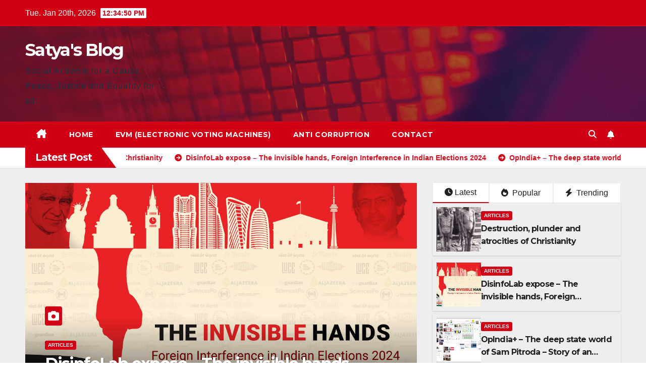

--- FILE ---
content_type: text/html; charset=UTF-8
request_url: https://www.satyablog.org/page/2/
body_size: 103624
content:
<!DOCTYPE html>
<html lang="en-US">
<head>
<meta charset="UTF-8">
<meta name="viewport" content="width=device-width, initial-scale=1">
<link rel="profile" href="http://gmpg.org/xfn/11">
<title>Satya&#039;s Blog &#8211; Page 2 &#8211; Social Activism for a Cause. Peace, Justice and Equality for all.</title>
<meta name='robots' content='max-image-preview:large' />
	<style>img:is([sizes="auto" i], [sizes^="auto," i]) { contain-intrinsic-size: 3000px 1500px }</style>
	<link rel='dns-prefetch' href='//fonts.googleapis.com' />
<link rel="alternate" type="application/rss+xml" title="Satya&#039;s Blog &raquo; Feed" href="https://www.satyablog.org/feed/" />
<link rel="alternate" type="application/rss+xml" title="Satya&#039;s Blog &raquo; Comments Feed" href="https://www.satyablog.org/comments/feed/" />
<script>
window._wpemojiSettings = {"baseUrl":"https:\/\/s.w.org\/images\/core\/emoji\/15.0.3\/72x72\/","ext":".png","svgUrl":"https:\/\/s.w.org\/images\/core\/emoji\/15.0.3\/svg\/","svgExt":".svg","source":{"concatemoji":"https:\/\/www.satyablog.org\/wp-includes\/js\/wp-emoji-release.min.js?ver=6.7.4"}};
/*! This file is auto-generated */
!function(i,n){var o,s,e;function c(e){try{var t={supportTests:e,timestamp:(new Date).valueOf()};sessionStorage.setItem(o,JSON.stringify(t))}catch(e){}}function p(e,t,n){e.clearRect(0,0,e.canvas.width,e.canvas.height),e.fillText(t,0,0);var t=new Uint32Array(e.getImageData(0,0,e.canvas.width,e.canvas.height).data),r=(e.clearRect(0,0,e.canvas.width,e.canvas.height),e.fillText(n,0,0),new Uint32Array(e.getImageData(0,0,e.canvas.width,e.canvas.height).data));return t.every(function(e,t){return e===r[t]})}function u(e,t,n){switch(t){case"flag":return n(e,"\ud83c\udff3\ufe0f\u200d\u26a7\ufe0f","\ud83c\udff3\ufe0f\u200b\u26a7\ufe0f")?!1:!n(e,"\ud83c\uddfa\ud83c\uddf3","\ud83c\uddfa\u200b\ud83c\uddf3")&&!n(e,"\ud83c\udff4\udb40\udc67\udb40\udc62\udb40\udc65\udb40\udc6e\udb40\udc67\udb40\udc7f","\ud83c\udff4\u200b\udb40\udc67\u200b\udb40\udc62\u200b\udb40\udc65\u200b\udb40\udc6e\u200b\udb40\udc67\u200b\udb40\udc7f");case"emoji":return!n(e,"\ud83d\udc26\u200d\u2b1b","\ud83d\udc26\u200b\u2b1b")}return!1}function f(e,t,n){var r="undefined"!=typeof WorkerGlobalScope&&self instanceof WorkerGlobalScope?new OffscreenCanvas(300,150):i.createElement("canvas"),a=r.getContext("2d",{willReadFrequently:!0}),o=(a.textBaseline="top",a.font="600 32px Arial",{});return e.forEach(function(e){o[e]=t(a,e,n)}),o}function t(e){var t=i.createElement("script");t.src=e,t.defer=!0,i.head.appendChild(t)}"undefined"!=typeof Promise&&(o="wpEmojiSettingsSupports",s=["flag","emoji"],n.supports={everything:!0,everythingExceptFlag:!0},e=new Promise(function(e){i.addEventListener("DOMContentLoaded",e,{once:!0})}),new Promise(function(t){var n=function(){try{var e=JSON.parse(sessionStorage.getItem(o));if("object"==typeof e&&"number"==typeof e.timestamp&&(new Date).valueOf()<e.timestamp+604800&&"object"==typeof e.supportTests)return e.supportTests}catch(e){}return null}();if(!n){if("undefined"!=typeof Worker&&"undefined"!=typeof OffscreenCanvas&&"undefined"!=typeof URL&&URL.createObjectURL&&"undefined"!=typeof Blob)try{var e="postMessage("+f.toString()+"("+[JSON.stringify(s),u.toString(),p.toString()].join(",")+"));",r=new Blob([e],{type:"text/javascript"}),a=new Worker(URL.createObjectURL(r),{name:"wpTestEmojiSupports"});return void(a.onmessage=function(e){c(n=e.data),a.terminate(),t(n)})}catch(e){}c(n=f(s,u,p))}t(n)}).then(function(e){for(var t in e)n.supports[t]=e[t],n.supports.everything=n.supports.everything&&n.supports[t],"flag"!==t&&(n.supports.everythingExceptFlag=n.supports.everythingExceptFlag&&n.supports[t]);n.supports.everythingExceptFlag=n.supports.everythingExceptFlag&&!n.supports.flag,n.DOMReady=!1,n.readyCallback=function(){n.DOMReady=!0}}).then(function(){return e}).then(function(){var e;n.supports.everything||(n.readyCallback(),(e=n.source||{}).concatemoji?t(e.concatemoji):e.wpemoji&&e.twemoji&&(t(e.twemoji),t(e.wpemoji)))}))}((window,document),window._wpemojiSettings);
</script>
<style id='wp-emoji-styles-inline-css'>

	img.wp-smiley, img.emoji {
		display: inline !important;
		border: none !important;
		box-shadow: none !important;
		height: 1em !important;
		width: 1em !important;
		margin: 0 0.07em !important;
		vertical-align: -0.1em !important;
		background: none !important;
		padding: 0 !important;
	}
</style>
<link rel='stylesheet' id='wp-block-library-css' href='https://www.satyablog.org/wp-includes/css/dist/block-library/style.min.css?ver=6.7.4' media='all' />
<style id='wp-block-library-theme-inline-css'>
.wp-block-audio :where(figcaption){color:#555;font-size:13px;text-align:center}.is-dark-theme .wp-block-audio :where(figcaption){color:#ffffffa6}.wp-block-audio{margin:0 0 1em}.wp-block-code{border:1px solid #ccc;border-radius:4px;font-family:Menlo,Consolas,monaco,monospace;padding:.8em 1em}.wp-block-embed :where(figcaption){color:#555;font-size:13px;text-align:center}.is-dark-theme .wp-block-embed :where(figcaption){color:#ffffffa6}.wp-block-embed{margin:0 0 1em}.blocks-gallery-caption{color:#555;font-size:13px;text-align:center}.is-dark-theme .blocks-gallery-caption{color:#ffffffa6}:root :where(.wp-block-image figcaption){color:#555;font-size:13px;text-align:center}.is-dark-theme :root :where(.wp-block-image figcaption){color:#ffffffa6}.wp-block-image{margin:0 0 1em}.wp-block-pullquote{border-bottom:4px solid;border-top:4px solid;color:currentColor;margin-bottom:1.75em}.wp-block-pullquote cite,.wp-block-pullquote footer,.wp-block-pullquote__citation{color:currentColor;font-size:.8125em;font-style:normal;text-transform:uppercase}.wp-block-quote{border-left:.25em solid;margin:0 0 1.75em;padding-left:1em}.wp-block-quote cite,.wp-block-quote footer{color:currentColor;font-size:.8125em;font-style:normal;position:relative}.wp-block-quote:where(.has-text-align-right){border-left:none;border-right:.25em solid;padding-left:0;padding-right:1em}.wp-block-quote:where(.has-text-align-center){border:none;padding-left:0}.wp-block-quote.is-large,.wp-block-quote.is-style-large,.wp-block-quote:where(.is-style-plain){border:none}.wp-block-search .wp-block-search__label{font-weight:700}.wp-block-search__button{border:1px solid #ccc;padding:.375em .625em}:where(.wp-block-group.has-background){padding:1.25em 2.375em}.wp-block-separator.has-css-opacity{opacity:.4}.wp-block-separator{border:none;border-bottom:2px solid;margin-left:auto;margin-right:auto}.wp-block-separator.has-alpha-channel-opacity{opacity:1}.wp-block-separator:not(.is-style-wide):not(.is-style-dots){width:100px}.wp-block-separator.has-background:not(.is-style-dots){border-bottom:none;height:1px}.wp-block-separator.has-background:not(.is-style-wide):not(.is-style-dots){height:2px}.wp-block-table{margin:0 0 1em}.wp-block-table td,.wp-block-table th{word-break:normal}.wp-block-table :where(figcaption){color:#555;font-size:13px;text-align:center}.is-dark-theme .wp-block-table :where(figcaption){color:#ffffffa6}.wp-block-video :where(figcaption){color:#555;font-size:13px;text-align:center}.is-dark-theme .wp-block-video :where(figcaption){color:#ffffffa6}.wp-block-video{margin:0 0 1em}:root :where(.wp-block-template-part.has-background){margin-bottom:0;margin-top:0;padding:1.25em 2.375em}
</style>
<style id='classic-theme-styles-inline-css'>
/*! This file is auto-generated */
.wp-block-button__link{color:#fff;background-color:#32373c;border-radius:9999px;box-shadow:none;text-decoration:none;padding:calc(.667em + 2px) calc(1.333em + 2px);font-size:1.125em}.wp-block-file__button{background:#32373c;color:#fff;text-decoration:none}
</style>
<style id='global-styles-inline-css'>
:root{--wp--preset--aspect-ratio--square: 1;--wp--preset--aspect-ratio--4-3: 4/3;--wp--preset--aspect-ratio--3-4: 3/4;--wp--preset--aspect-ratio--3-2: 3/2;--wp--preset--aspect-ratio--2-3: 2/3;--wp--preset--aspect-ratio--16-9: 16/9;--wp--preset--aspect-ratio--9-16: 9/16;--wp--preset--color--black: #000000;--wp--preset--color--cyan-bluish-gray: #abb8c3;--wp--preset--color--white: #ffffff;--wp--preset--color--pale-pink: #f78da7;--wp--preset--color--vivid-red: #cf2e2e;--wp--preset--color--luminous-vivid-orange: #ff6900;--wp--preset--color--luminous-vivid-amber: #fcb900;--wp--preset--color--light-green-cyan: #7bdcb5;--wp--preset--color--vivid-green-cyan: #00d084;--wp--preset--color--pale-cyan-blue: #8ed1fc;--wp--preset--color--vivid-cyan-blue: #0693e3;--wp--preset--color--vivid-purple: #9b51e0;--wp--preset--gradient--vivid-cyan-blue-to-vivid-purple: linear-gradient(135deg,rgba(6,147,227,1) 0%,rgb(155,81,224) 100%);--wp--preset--gradient--light-green-cyan-to-vivid-green-cyan: linear-gradient(135deg,rgb(122,220,180) 0%,rgb(0,208,130) 100%);--wp--preset--gradient--luminous-vivid-amber-to-luminous-vivid-orange: linear-gradient(135deg,rgba(252,185,0,1) 0%,rgba(255,105,0,1) 100%);--wp--preset--gradient--luminous-vivid-orange-to-vivid-red: linear-gradient(135deg,rgba(255,105,0,1) 0%,rgb(207,46,46) 100%);--wp--preset--gradient--very-light-gray-to-cyan-bluish-gray: linear-gradient(135deg,rgb(238,238,238) 0%,rgb(169,184,195) 100%);--wp--preset--gradient--cool-to-warm-spectrum: linear-gradient(135deg,rgb(74,234,220) 0%,rgb(151,120,209) 20%,rgb(207,42,186) 40%,rgb(238,44,130) 60%,rgb(251,105,98) 80%,rgb(254,248,76) 100%);--wp--preset--gradient--blush-light-purple: linear-gradient(135deg,rgb(255,206,236) 0%,rgb(152,150,240) 100%);--wp--preset--gradient--blush-bordeaux: linear-gradient(135deg,rgb(254,205,165) 0%,rgb(254,45,45) 50%,rgb(107,0,62) 100%);--wp--preset--gradient--luminous-dusk: linear-gradient(135deg,rgb(255,203,112) 0%,rgb(199,81,192) 50%,rgb(65,88,208) 100%);--wp--preset--gradient--pale-ocean: linear-gradient(135deg,rgb(255,245,203) 0%,rgb(182,227,212) 50%,rgb(51,167,181) 100%);--wp--preset--gradient--electric-grass: linear-gradient(135deg,rgb(202,248,128) 0%,rgb(113,206,126) 100%);--wp--preset--gradient--midnight: linear-gradient(135deg,rgb(2,3,129) 0%,rgb(40,116,252) 100%);--wp--preset--font-size--small: 13px;--wp--preset--font-size--medium: 20px;--wp--preset--font-size--large: 36px;--wp--preset--font-size--x-large: 42px;--wp--preset--spacing--20: 0.44rem;--wp--preset--spacing--30: 0.67rem;--wp--preset--spacing--40: 1rem;--wp--preset--spacing--50: 1.5rem;--wp--preset--spacing--60: 2.25rem;--wp--preset--spacing--70: 3.38rem;--wp--preset--spacing--80: 5.06rem;--wp--preset--shadow--natural: 6px 6px 9px rgba(0, 0, 0, 0.2);--wp--preset--shadow--deep: 12px 12px 50px rgba(0, 0, 0, 0.4);--wp--preset--shadow--sharp: 6px 6px 0px rgba(0, 0, 0, 0.2);--wp--preset--shadow--outlined: 6px 6px 0px -3px rgba(255, 255, 255, 1), 6px 6px rgba(0, 0, 0, 1);--wp--preset--shadow--crisp: 6px 6px 0px rgba(0, 0, 0, 1);}:where(.is-layout-flex){gap: 0.5em;}:where(.is-layout-grid){gap: 0.5em;}body .is-layout-flex{display: flex;}.is-layout-flex{flex-wrap: wrap;align-items: center;}.is-layout-flex > :is(*, div){margin: 0;}body .is-layout-grid{display: grid;}.is-layout-grid > :is(*, div){margin: 0;}:where(.wp-block-columns.is-layout-flex){gap: 2em;}:where(.wp-block-columns.is-layout-grid){gap: 2em;}:where(.wp-block-post-template.is-layout-flex){gap: 1.25em;}:where(.wp-block-post-template.is-layout-grid){gap: 1.25em;}.has-black-color{color: var(--wp--preset--color--black) !important;}.has-cyan-bluish-gray-color{color: var(--wp--preset--color--cyan-bluish-gray) !important;}.has-white-color{color: var(--wp--preset--color--white) !important;}.has-pale-pink-color{color: var(--wp--preset--color--pale-pink) !important;}.has-vivid-red-color{color: var(--wp--preset--color--vivid-red) !important;}.has-luminous-vivid-orange-color{color: var(--wp--preset--color--luminous-vivid-orange) !important;}.has-luminous-vivid-amber-color{color: var(--wp--preset--color--luminous-vivid-amber) !important;}.has-light-green-cyan-color{color: var(--wp--preset--color--light-green-cyan) !important;}.has-vivid-green-cyan-color{color: var(--wp--preset--color--vivid-green-cyan) !important;}.has-pale-cyan-blue-color{color: var(--wp--preset--color--pale-cyan-blue) !important;}.has-vivid-cyan-blue-color{color: var(--wp--preset--color--vivid-cyan-blue) !important;}.has-vivid-purple-color{color: var(--wp--preset--color--vivid-purple) !important;}.has-black-background-color{background-color: var(--wp--preset--color--black) !important;}.has-cyan-bluish-gray-background-color{background-color: var(--wp--preset--color--cyan-bluish-gray) !important;}.has-white-background-color{background-color: var(--wp--preset--color--white) !important;}.has-pale-pink-background-color{background-color: var(--wp--preset--color--pale-pink) !important;}.has-vivid-red-background-color{background-color: var(--wp--preset--color--vivid-red) !important;}.has-luminous-vivid-orange-background-color{background-color: var(--wp--preset--color--luminous-vivid-orange) !important;}.has-luminous-vivid-amber-background-color{background-color: var(--wp--preset--color--luminous-vivid-amber) !important;}.has-light-green-cyan-background-color{background-color: var(--wp--preset--color--light-green-cyan) !important;}.has-vivid-green-cyan-background-color{background-color: var(--wp--preset--color--vivid-green-cyan) !important;}.has-pale-cyan-blue-background-color{background-color: var(--wp--preset--color--pale-cyan-blue) !important;}.has-vivid-cyan-blue-background-color{background-color: var(--wp--preset--color--vivid-cyan-blue) !important;}.has-vivid-purple-background-color{background-color: var(--wp--preset--color--vivid-purple) !important;}.has-black-border-color{border-color: var(--wp--preset--color--black) !important;}.has-cyan-bluish-gray-border-color{border-color: var(--wp--preset--color--cyan-bluish-gray) !important;}.has-white-border-color{border-color: var(--wp--preset--color--white) !important;}.has-pale-pink-border-color{border-color: var(--wp--preset--color--pale-pink) !important;}.has-vivid-red-border-color{border-color: var(--wp--preset--color--vivid-red) !important;}.has-luminous-vivid-orange-border-color{border-color: var(--wp--preset--color--luminous-vivid-orange) !important;}.has-luminous-vivid-amber-border-color{border-color: var(--wp--preset--color--luminous-vivid-amber) !important;}.has-light-green-cyan-border-color{border-color: var(--wp--preset--color--light-green-cyan) !important;}.has-vivid-green-cyan-border-color{border-color: var(--wp--preset--color--vivid-green-cyan) !important;}.has-pale-cyan-blue-border-color{border-color: var(--wp--preset--color--pale-cyan-blue) !important;}.has-vivid-cyan-blue-border-color{border-color: var(--wp--preset--color--vivid-cyan-blue) !important;}.has-vivid-purple-border-color{border-color: var(--wp--preset--color--vivid-purple) !important;}.has-vivid-cyan-blue-to-vivid-purple-gradient-background{background: var(--wp--preset--gradient--vivid-cyan-blue-to-vivid-purple) !important;}.has-light-green-cyan-to-vivid-green-cyan-gradient-background{background: var(--wp--preset--gradient--light-green-cyan-to-vivid-green-cyan) !important;}.has-luminous-vivid-amber-to-luminous-vivid-orange-gradient-background{background: var(--wp--preset--gradient--luminous-vivid-amber-to-luminous-vivid-orange) !important;}.has-luminous-vivid-orange-to-vivid-red-gradient-background{background: var(--wp--preset--gradient--luminous-vivid-orange-to-vivid-red) !important;}.has-very-light-gray-to-cyan-bluish-gray-gradient-background{background: var(--wp--preset--gradient--very-light-gray-to-cyan-bluish-gray) !important;}.has-cool-to-warm-spectrum-gradient-background{background: var(--wp--preset--gradient--cool-to-warm-spectrum) !important;}.has-blush-light-purple-gradient-background{background: var(--wp--preset--gradient--blush-light-purple) !important;}.has-blush-bordeaux-gradient-background{background: var(--wp--preset--gradient--blush-bordeaux) !important;}.has-luminous-dusk-gradient-background{background: var(--wp--preset--gradient--luminous-dusk) !important;}.has-pale-ocean-gradient-background{background: var(--wp--preset--gradient--pale-ocean) !important;}.has-electric-grass-gradient-background{background: var(--wp--preset--gradient--electric-grass) !important;}.has-midnight-gradient-background{background: var(--wp--preset--gradient--midnight) !important;}.has-small-font-size{font-size: var(--wp--preset--font-size--small) !important;}.has-medium-font-size{font-size: var(--wp--preset--font-size--medium) !important;}.has-large-font-size{font-size: var(--wp--preset--font-size--large) !important;}.has-x-large-font-size{font-size: var(--wp--preset--font-size--x-large) !important;}
:where(.wp-block-post-template.is-layout-flex){gap: 1.25em;}:where(.wp-block-post-template.is-layout-grid){gap: 1.25em;}
:where(.wp-block-columns.is-layout-flex){gap: 2em;}:where(.wp-block-columns.is-layout-grid){gap: 2em;}
:root :where(.wp-block-pullquote){font-size: 1.5em;line-height: 1.6;}
</style>
<link rel='stylesheet' id='cptch_stylesheet-css' href='https://www.satyablog.org/wp-content/plugins/captcha/css/front_end_style.css?ver=4.4.5' media='all' />
<link rel='stylesheet' id='dashicons-css' href='https://www.satyablog.org/wp-includes/css/dashicons.min.css?ver=6.7.4' media='all' />
<link rel='stylesheet' id='cptch_desktop_style-css' href='https://www.satyablog.org/wp-content/plugins/captcha/css/desktop_style.css?ver=4.4.5' media='all' />
<link rel='stylesheet' id='contact-form-7-css' href='https://www.satyablog.org/wp-content/plugins/contact-form-7/includes/css/styles.css?ver=6.1.4' media='all' />
<link rel='stylesheet' id='newsup-fonts-css' href='//fonts.googleapis.com/css?family=Montserrat%3A400%2C500%2C700%2C800%7CWork%2BSans%3A300%2C400%2C500%2C600%2C700%2C800%2C900%26display%3Dswap&#038;subset=latin%2Clatin-ext' media='all' />
<link rel='stylesheet' id='bootstrap-css' href='https://www.satyablog.org/wp-content/themes/newsup/css/bootstrap.css?ver=6.7.4' media='all' />
<link rel='stylesheet' id='newsup-style-css' href='https://www.satyablog.org/wp-content/themes/newsberg/style.css?ver=6.7.4' media='all' />
<link rel='stylesheet' id='font-awesome-5-all-css' href='https://www.satyablog.org/wp-content/themes/newsup/css/font-awesome/css/all.min.css?ver=6.7.4' media='all' />
<link rel='stylesheet' id='font-awesome-4-shim-css' href='https://www.satyablog.org/wp-content/themes/newsup/css/font-awesome/css/v4-shims.min.css?ver=6.7.4' media='all' />
<link rel='stylesheet' id='owl-carousel-css' href='https://www.satyablog.org/wp-content/themes/newsup/css/owl.carousel.css?ver=6.7.4' media='all' />
<link rel='stylesheet' id='smartmenus-css' href='https://www.satyablog.org/wp-content/themes/newsup/css/jquery.smartmenus.bootstrap.css?ver=6.7.4' media='all' />
<link rel='stylesheet' id='newsup-custom-css-css' href='https://www.satyablog.org/wp-content/themes/newsup/inc/ansar/customize/css/customizer.css?ver=1.0' media='all' />
<link rel='stylesheet' id='wp_review-style-css' href='https://www.satyablog.org/wp-content/plugins/wp-review/public/css/wp-review.css?ver=5.3.5' media='all' />
<link rel='stylesheet' id='newsup-style-parent-css' href='https://www.satyablog.org/wp-content/themes/newsup/style.css?ver=6.7.4' media='all' />
<link rel='stylesheet' id='newsberg-style-css' href='https://www.satyablog.org/wp-content/themes/newsberg/style.css?ver=1.0' media='all' />
<link rel='stylesheet' id='newsberg-default-css-css' href='https://www.satyablog.org/wp-content/themes/newsberg/css/colors/default.css?ver=6.7.4' media='all' />
<script src="https://www.satyablog.org/wp-includes/js/jquery/jquery.min.js?ver=3.7.1" id="jquery-core-js"></script>
<script src="https://www.satyablog.org/wp-includes/js/jquery/jquery-migrate.min.js?ver=3.4.1" id="jquery-migrate-js"></script>
<script src="https://www.satyablog.org/wp-content/themes/newsup/js/navigation.js?ver=6.7.4" id="newsup-navigation-js"></script>
<script src="https://www.satyablog.org/wp-content/themes/newsup/js/bootstrap.js?ver=6.7.4" id="bootstrap-js"></script>
<script src="https://www.satyablog.org/wp-content/themes/newsup/js/owl.carousel.min.js?ver=6.7.4" id="owl-carousel-min-js"></script>
<script src="https://www.satyablog.org/wp-content/themes/newsup/js/jquery.smartmenus.js?ver=6.7.4" id="smartmenus-js-js"></script>
<script src="https://www.satyablog.org/wp-content/themes/newsup/js/jquery.smartmenus.bootstrap.js?ver=6.7.4" id="bootstrap-smartmenus-js-js"></script>
<script src="https://www.satyablog.org/wp-content/themes/newsup/js/jquery.marquee.js?ver=6.7.4" id="newsup-marquee-js-js"></script>
<script src="https://www.satyablog.org/wp-content/themes/newsup/js/main.js?ver=6.7.4" id="newsup-main-js-js"></script>
<link rel="https://api.w.org/" href="https://www.satyablog.org/wp-json/" /><link rel="EditURI" type="application/rsd+xml" title="RSD" href="https://www.satyablog.org/xmlrpc.php?rsd" />
<meta name="generator" content="WordPress 6.7.4" />

<!-- WP Youtube Player 1.7 by unijimpe -->
 
<style type="text/css" id="custom-background-css">
    .wrapper { background-color: #eee; }
</style>
    <style type="text/css">
            body .site-title a,
        body .site-description {
            color: #143745;
        }

        .site-branding-text .site-title a {
                font-size: px;
            }

            @media only screen and (max-width: 640px) {
                .site-branding-text .site-title a {
                    font-size: 40px;

                }
            }

            @media only screen and (max-width: 375px) {
                .site-branding-text .site-title a {
                    font-size: 32px;

                }
            }

        </style>
    </head>
<body class="home blog paged wp-embed-responsive paged-2 hfeed ta-hide-date-author-in-list" >
<div id="page" class="site">
<a class="skip-link screen-reader-text" href="#content">
Skip to content</a>
  <div class="wrapper" id="custom-background-css">
    <header class="mg-headwidget">
      <!--==================== TOP BAR ====================-->
      <div class="mg-head-detail hidden-xs">
    <div class="container-fluid">
        <div class="row align-items-center">
            <div class="col-md-6 col-xs-12">
                <ul class="info-left">
                                <li>Tue. Jan 20th, 2026                 <span  id="time" class="time"></span>
                        </li>
                        </ul>
            </div>
            <div class="col-md-6 col-xs-12">
                <ul class="mg-social info-right">
                                    </ul>
            </div>
        </div>
    </div>
</div>
      <div class="clearfix"></div>

      
      <div class="mg-nav-widget-area-back" style='background-image: url("https://www.satyablog.org/wp-content/themes/newsberg/images/head-back.jpg" );'>
                <div class="overlay">
          <div class="inner"  style="background-color:rgba(32,47,91,0.4);" > 
              <div class="container-fluid">
                  <div class="mg-nav-widget-area">
                    <div class="row align-items-center">
                      <div class="col-md-3 text-center-xs">
                        <div class="navbar-header">
                          <div class="site-logo">
                                                      </div>
                          <div class="site-branding-text ">
                                                            <h1 class="site-title"><a href="https://www.satyablog.org/" rel="home">Satya&#039;s Blog</a></h1>
                                                            <p class="site-description">Social Activism for a Cause. Peace, Justice and Equality for all.</p>
                          </div>    
                        </div>
                      </div>
                                          </div>
                  </div>
              </div>
          </div>
        </div>
      </div>
    <div class="mg-menu-full">
      <nav class="navbar navbar-expand-lg navbar-wp">
        <div class="container-fluid">
          <!-- Right nav -->
          <div class="m-header align-items-center">
                            <a class="mobilehomebtn" href="https://www.satyablog.org"><span class="fa-solid fa-house-chimney"></span></a>
              <!-- navbar-toggle -->
              <button class="navbar-toggler mx-auto" type="button" data-toggle="collapse" data-target="#navbar-wp" aria-controls="navbarSupportedContent" aria-expanded="false" aria-label="Toggle navigation">
                <span class="burger">
                  <span class="burger-line"></span>
                  <span class="burger-line"></span>
                  <span class="burger-line"></span>
                </span>
              </button>
              <!-- /navbar-toggle -->
                          <div class="dropdown show mg-search-box pr-2">
                <a class="dropdown-toggle msearch ml-auto" href="#" role="button" id="dropdownMenuLink" data-toggle="dropdown" aria-haspopup="true" aria-expanded="false">
                <i class="fas fa-search"></i>
                </a> 
                <div class="dropdown-menu searchinner" aria-labelledby="dropdownMenuLink">
                    <form role="search" method="get" id="searchform" action="https://www.satyablog.org/">
  <div class="input-group">
    <input type="search" class="form-control" placeholder="Search" value="" name="s" />
    <span class="input-group-btn btn-default">
    <button type="submit" class="btn"> <i class="fas fa-search"></i> </button>
    </span> </div>
</form>                </div>
            </div>
                  <a href="#" target="_blank" class="btn-bell btn-theme mx-2"><i class="fa fa-bell"></i></a>
                      
          </div>
          <!-- /Right nav --> 
          <div class="collapse navbar-collapse" id="navbar-wp">
            <div class="d-md-block">
              <ul id="menu-satya-menu" class="nav navbar-nav mr-auto "><li class="active home"><a class="homebtn" href="https://www.satyablog.org"><span class='fa-solid fa-house-chimney'></span></a></li><li id="menu-item-326" class="menu-item menu-item-type-custom menu-item-object-custom current-menu-item menu-item-home menu-item-326 active"><a class="nav-link" title="Home" href="http://www.satyablog.org">Home</a></li>
<li id="menu-item-423" class="menu-item menu-item-type-custom menu-item-object-custom menu-item-423"><a class="nav-link" title="EVM (Electronic Voting Machines)" href="http://saveindiandemocracy.wordpress.com">EVM (Electronic Voting Machines)</a></li>
<li id="menu-item-424" class="menu-item menu-item-type-custom menu-item-object-custom menu-item-424"><a class="nav-link" title="Anti Corruption" href="http://saveindiafromcorruption.org">Anti Corruption</a></li>
<li id="menu-item-323" class="menu-item menu-item-type-post_type menu-item-object-page menu-item-323"><a class="nav-link" title="Contact" href="https://www.satyablog.org/contact/">Contact</a></li>
</ul>            </div>      
          </div>
          <!-- Right nav -->
          <div class="desk-header d-lg-flex pl-3 ml-auto my-2 my-lg-0 position-relative align-items-center">
                        <div class="dropdown show mg-search-box pr-2">
                <a class="dropdown-toggle msearch ml-auto" href="#" role="button" id="dropdownMenuLink" data-toggle="dropdown" aria-haspopup="true" aria-expanded="false">
                <i class="fas fa-search"></i>
                </a> 
                <div class="dropdown-menu searchinner" aria-labelledby="dropdownMenuLink">
                    <form role="search" method="get" id="searchform" action="https://www.satyablog.org/">
  <div class="input-group">
    <input type="search" class="form-control" placeholder="Search" value="" name="s" />
    <span class="input-group-btn btn-default">
    <button type="submit" class="btn"> <i class="fas fa-search"></i> </button>
    </span> </div>
</form>                </div>
            </div>
                  <a href="#" target="_blank" class="btn-bell btn-theme mx-2"><i class="fa fa-bell"></i></a>
                  </div>
          <!-- /Right nav -->
      </div>
      </nav> <!-- /Navigation -->
    </div>
</header>
<div class="clearfix"></div>             <section class="mg-latest-news-sec"> 
                                    <div class="container-fluid">
                        <div class="mg-latest-news">
                            <div class="bn_title">
                                <h2 class="title">
                                                                            Latest Post<span></span>
                                                                    </h2>
                            </div>
                             
                            <div class="mg-latest-news-slider marquee">
                                                                    <a href="https://www.satyablog.org/2025/12/26/destructionplunder-and-atrocities-of-christianity/">
                                            <span>Destruction, plunder and atrocities of Christianity</span>
                                            </a>
                                                                                <a href="https://www.satyablog.org/2024/08/04/disinfolab-expose-the-invisible-hands-foreign-interference-in-indian-elections-2024/">
                                            <span>DisinfoLab expose &#8211; The invisible hands, Foreign Interference in Indian Elections 2024</span>
                                            </a>
                                                                                <a href="https://www.satyablog.org/2024/08/04/opindia-the-deep-state-world-of-sam-pitroda-story-of-an-indias-traitor/">
                                            <span>OpIndia+ &#8211; The deep state world of Sam Pitroda &#8211; Story of an India&#8217;s traitor</span>
                                            </a>
                                                                                <a href="https://www.satyablog.org/2024/08/04/2024-elections-how-break-india-brigade-capitalised-on-bjps-shortcomings/">
                                            <span>News18 -2024 Elections: How ‘Break India’ Brigade Capitalised on BJP’s Shortcomings</span>
                                            </a>
                                                                                <a href="https://www.satyablog.org/2023/11/23/west-bengal-a-hellish-place-on-earth-for-young-girls-with-thousands-killed-in-sex-trafficking-and-love-jihad/">
                                            <span>West Bengal &#8211; &#8216;a hellish place on earth&#8217; for young girls with thousands killed in sex trafficking and love jihad</span>
                                            </a>
                                                                    </div>
                        </div>
                    </div>
                    <!-- Excluive line END -->
                </section>                    <section class="mg-fea-area">
                                    <div class="overlay">
                        <div class="container-fluid">
                            <div class="row">
                                <div class="col-md-8">
                                    <div id="homemain"class="homemain owl-carousel"> 
                                            <div class="item">
        <div class="mg-blog-post lg back-img" 
                        style="background-image: url('https://www.satyablog.org/wp-content/uploads/2021/07/jewish-holocaust-pic6.jpg');"
            >
            <a class="link-div" href="https://www.satyablog.org/2025/12/26/destructionplunder-and-atrocities-of-christianity/"> </a>
            <article class="bottom">
                <span class="post-form"><i class="fas fa-camera"></i></span><div class="mg-blog-category"><a class="newsup-categories category-color-1" href="https://www.satyablog.org/category/articles/" alt="View all posts in Articles"> 
                                 Articles
                             </a></div> 
                <h4 class="title"> <a href="https://www.satyablog.org/2025/12/26/destructionplunder-and-atrocities-of-christianity/">Destruction, plunder and atrocities of Christianity</a></h4>
                        <div class="mg-blog-meta"> 
                    <span class="mg-blog-date"><i class="fas fa-clock"></i>
            <a href="https://www.satyablog.org/2025/12/">
                December 26, 2025            </a>
        </span>
            <a class="auth" href="https://www.satyablog.org/author/admin/">
            <i class="fas fa-user-circle"></i>admin        </a>
            </div> 
                </article>
        </div>
    </div>
        <div class="item">
        <div class="mg-blog-post lg back-img" 
                        style="background-image: url('https://www.satyablog.org/wp-content/uploads/2024/08/InvisibleHandsElectionInterferenceInIndia2024.jpg');"
            >
            <a class="link-div" href="https://www.satyablog.org/2024/08/04/disinfolab-expose-the-invisible-hands-foreign-interference-in-indian-elections-2024/"> </a>
            <article class="bottom">
                <span class="post-form"><i class="fas fa-camera"></i></span><div class="mg-blog-category"><a class="newsup-categories category-color-1" href="https://www.satyablog.org/category/articles/" alt="View all posts in Articles"> 
                                 Articles
                             </a></div> 
                <h4 class="title"> <a href="https://www.satyablog.org/2024/08/04/disinfolab-expose-the-invisible-hands-foreign-interference-in-indian-elections-2024/">DisinfoLab expose &#8211; The invisible hands, Foreign Interference in Indian Elections 2024</a></h4>
                        <div class="mg-blog-meta"> 
                    <span class="mg-blog-date"><i class="fas fa-clock"></i>
            <a href="https://www.satyablog.org/2024/08/">
                August 4, 2024            </a>
        </span>
            <a class="auth" href="https://www.satyablog.org/author/admin/">
            <i class="fas fa-user-circle"></i>admin        </a>
            </div> 
                </article>
        </div>
    </div>
        <div class="item">
        <div class="mg-blog-post lg back-img" 
                        style="background-image: url('https://www.satyablog.org/wp-content/uploads/2024/08/DeepStateWorldOfSamPitrodaV2.png');"
            >
            <a class="link-div" href="https://www.satyablog.org/2024/08/04/opindia-the-deep-state-world-of-sam-pitroda-story-of-an-indias-traitor/"> </a>
            <article class="bottom">
                <span class="post-form"><i class="fas fa-camera"></i></span><div class="mg-blog-category"><a class="newsup-categories category-color-1" href="https://www.satyablog.org/category/articles/" alt="View all posts in Articles"> 
                                 Articles
                             </a></div> 
                <h4 class="title"> <a href="https://www.satyablog.org/2024/08/04/opindia-the-deep-state-world-of-sam-pitroda-story-of-an-indias-traitor/">OpIndia+ &#8211; The deep state world of Sam Pitroda &#8211; Story of an India&#8217;s traitor</a></h4>
                        <div class="mg-blog-meta"> 
                    <span class="mg-blog-date"><i class="fas fa-clock"></i>
            <a href="https://www.satyablog.org/2024/08/">
                August 4, 2024            </a>
        </span>
            <a class="auth" href="https://www.satyablog.org/author/admin/">
            <i class="fas fa-user-circle"></i>admin        </a>
            </div> 
                </article>
        </div>
    </div>
        <div class="item">
        <div class="mg-blog-post lg back-img" 
                        style="background-image: url('https://www.satyablog.org/wp-content/uploads/2024/07/News18articleImage.png');"
            >
            <a class="link-div" href="https://www.satyablog.org/2024/08/04/2024-elections-how-break-india-brigade-capitalised-on-bjps-shortcomings/"> </a>
            <article class="bottom">
                <span class="post-form"><i class="fas fa-camera"></i></span><div class="mg-blog-category"><a class="newsup-categories category-color-1" href="https://www.satyablog.org/category/articles/" alt="View all posts in Articles"> 
                                 Articles
                             </a></div> 
                <h4 class="title"> <a href="https://www.satyablog.org/2024/08/04/2024-elections-how-break-india-brigade-capitalised-on-bjps-shortcomings/">News18 -2024 Elections: How ‘Break India’ Brigade Capitalised on BJP’s Shortcomings</a></h4>
                        <div class="mg-blog-meta"> 
                    <span class="mg-blog-date"><i class="fas fa-clock"></i>
            <a href="https://www.satyablog.org/2024/08/">
                August 4, 2024            </a>
        </span>
            <a class="auth" href="https://www.satyablog.org/author/admin/">
            <i class="fas fa-user-circle"></i>admin        </a>
            </div> 
                </article>
        </div>
    </div>
        <div class="item">
        <div class="mg-blog-post lg back-img" 
                        style="background-image: url('https://www.satyablog.org/wp-content/uploads/2023/11/Ross-the-final-state-of-the-trafficked-girl-1.png');"
            >
            <a class="link-div" href="https://www.satyablog.org/2023/11/23/west-bengal-a-hellish-place-on-earth-for-young-girls-with-thousands-killed-in-sex-trafficking-and-love-jihad/"> </a>
            <article class="bottom">
                <span class="post-form"><i class="fas fa-camera"></i></span><div class="mg-blog-category"><a class="newsup-categories category-color-1" href="https://www.satyablog.org/category/articles/" alt="View all posts in Articles"> 
                                 Articles
                             </a></div> 
                <h4 class="title"> <a href="https://www.satyablog.org/2023/11/23/west-bengal-a-hellish-place-on-earth-for-young-girls-with-thousands-killed-in-sex-trafficking-and-love-jihad/">West Bengal &#8211; &#8216;a hellish place on earth&#8217; for young girls with thousands killed in sex trafficking and love jihad</a></h4>
                        <div class="mg-blog-meta"> 
                    <span class="mg-blog-date"><i class="fas fa-clock"></i>
            <a href="https://www.satyablog.org/2023/11/">
                November 23, 2023            </a>
        </span>
            <a class="auth" href="https://www.satyablog.org/author/admin/">
            <i class="fas fa-user-circle"></i>admin        </a>
            </div> 
                </article>
        </div>
    </div>
                                        </div>
                                </div>
                                 
        <div class="col-md-4 top-right-area">
            <div id="exTab2" >
                <ul class="nav nav-tabs">
                    <li class="nav-item">
                        <a class="nav-link active" data-toggle="tab" href="#tan-main-banner-latest-trending-popular-recent"
                            aria-controls="Recent">
                            <i class="fas fa-clock"></i>Latest                        </a>
                    </li>
                    <li class="nav-item">
                        <a class="nav-link" data-toggle="tab" href="#tan-main-banner-latest-trending-popular-popular"
                            aria-controls="Popular">
                            <i class="fas fa-fire"></i> Popular                        </a>
                    </li>
                    <li class="nav-item">
                        <a class="nav-link" data-toggle="tab" href="#tan-main-banner-latest-trending-popular-categorised"
                            aria-controls="Categorised">
                            <i class="fas fa-bolt"></i> Trending                        </a>
                    </li>
                </ul>
                <div class="tab-content">
                    <div id="tan-main-banner-latest-trending-popular-recent" role="tabpanel" class="tab-pane active fade show">
                        <div class="mg-posts-sec mg-posts-modul-2"><div class="mg-posts-sec-inner row"><div class="small-list-post col-lg-12">                
                  <div class="small-post clearfix">
                                                                           <div class="img-small-post">
                                <a href="https://www.satyablog.org/2025/12/26/destructionplunder-and-atrocities-of-christianity/">
                                                                    <img src="https://www.satyablog.org/wp-content/uploads/2021/07/jewish-holocaust-pic6-150x150.jpg" alt="Destruction, plunder and atrocities of Christianity">
                                                                </a>
                            </div>
                                                <div class="small-post-content">
                        <div class="mg-blog-category"><a class="newsup-categories category-color-1" href="https://www.satyablog.org/category/articles/" alt="View all posts in Articles"> 
                                 Articles
                             </a></div> 
                            <div class="title_small_post">
                            <h5 class="title">
                                <a href="https://www.satyablog.org/2025/12/26/destructionplunder-and-atrocities-of-christianity/">
                                    Destruction, plunder and atrocities of Christianity                                </a>
                            </h5>
                                   
                                </div>
                        </div>
                    </div>
                            
                  <div class="small-post clearfix">
                                                                           <div class="img-small-post">
                                <a href="https://www.satyablog.org/2024/08/04/disinfolab-expose-the-invisible-hands-foreign-interference-in-indian-elections-2024/">
                                                                    <img src="https://www.satyablog.org/wp-content/uploads/2024/08/InvisibleHandsElectionInterferenceInIndia2024-150x150.jpg" alt="DisinfoLab expose &#8211; The invisible hands, Foreign Interference in Indian Elections 2024">
                                                                </a>
                            </div>
                                                <div class="small-post-content">
                        <div class="mg-blog-category"><a class="newsup-categories category-color-1" href="https://www.satyablog.org/category/articles/" alt="View all posts in Articles"> 
                                 Articles
                             </a></div> 
                            <div class="title_small_post">
                            <h5 class="title">
                                <a href="https://www.satyablog.org/2024/08/04/disinfolab-expose-the-invisible-hands-foreign-interference-in-indian-elections-2024/">
                                    DisinfoLab expose &#8211; The invisible hands, Foreign Interference in Indian Elections 2024                                </a>
                            </h5>
                                   
                                </div>
                        </div>
                    </div>
                            
                  <div class="small-post clearfix">
                                                                           <div class="img-small-post">
                                <a href="https://www.satyablog.org/2024/08/04/opindia-the-deep-state-world-of-sam-pitroda-story-of-an-indias-traitor/">
                                                                    <img src="https://www.satyablog.org/wp-content/uploads/2024/08/DeepStateWorldOfSamPitrodaV2-150x150.png" alt="OpIndia+ &#8211; The deep state world of Sam Pitroda &#8211; Story of an India&#8217;s traitor">
                                                                </a>
                            </div>
                                                <div class="small-post-content">
                        <div class="mg-blog-category"><a class="newsup-categories category-color-1" href="https://www.satyablog.org/category/articles/" alt="View all posts in Articles"> 
                                 Articles
                             </a></div> 
                            <div class="title_small_post">
                            <h5 class="title">
                                <a href="https://www.satyablog.org/2024/08/04/opindia-the-deep-state-world-of-sam-pitroda-story-of-an-indias-traitor/">
                                    OpIndia+ &#8211; The deep state world of Sam Pitroda &#8211; Story of an India&#8217;s traitor                                </a>
                            </h5>
                                   
                                </div>
                        </div>
                    </div>
                            
                  <div class="small-post clearfix">
                                                                           <div class="img-small-post">
                                <a href="https://www.satyablog.org/2024/08/04/2024-elections-how-break-india-brigade-capitalised-on-bjps-shortcomings/">
                                                                    <img src="https://www.satyablog.org/wp-content/uploads/2024/07/News18articleImage-150x150.png" alt="News18 -2024 Elections: How ‘Break India’ Brigade Capitalised on BJP’s Shortcomings">
                                                                </a>
                            </div>
                                                <div class="small-post-content">
                        <div class="mg-blog-category"><a class="newsup-categories category-color-1" href="https://www.satyablog.org/category/articles/" alt="View all posts in Articles"> 
                                 Articles
                             </a></div> 
                            <div class="title_small_post">
                            <h5 class="title">
                                <a href="https://www.satyablog.org/2024/08/04/2024-elections-how-break-india-brigade-capitalised-on-bjps-shortcomings/">
                                    News18 -2024 Elections: How ‘Break India’ Brigade Capitalised on BJP’s Shortcomings                                </a>
                            </h5>
                                   
                                </div>
                        </div>
                    </div>
            </div></div></div>                    </div>
                    <div id="tan-main-banner-latest-trending-popular-popular" role="tabpanel" class="tab-pane fade">
                        <div class="mg-posts-sec mg-posts-modul-2"><div class="mg-posts-sec-inner row"><div class="small-list-post col-lg-12">                
                  <div class="small-post clearfix">
                                                                           <div class="img-small-post">
                                <a href="https://www.satyablog.org/2022/07/24/hon-cji-ramana-please-educate-us-which-constitution-is-the-supreme-court-of-india-following/">
                                                                    <img src="https://www.satyablog.org/wp-content/uploads/2022/07/Ramana-in-USA-150x150.jpg" alt="Hon. CJI Ramana,  please educate us which &#8216;Constitution&#8217; is the Supreme Court of India following?">
                                                                </a>
                            </div>
                                                <div class="small-post-content">
                        <div class="mg-blog-category"><a class="newsup-categories category-color-1" href="https://www.satyablog.org/category/articles/" alt="View all posts in Articles"> 
                                 Articles
                             </a></div> 
                            <div class="title_small_post">
                            <h5 class="title">
                                <a href="https://www.satyablog.org/2022/07/24/hon-cji-ramana-please-educate-us-which-constitution-is-the-supreme-court-of-india-following/">
                                    Hon. CJI Ramana,  please educate us which &#8216;Constitution&#8217; is the Supreme Court of India following?                                </a>
                            </h5>
                                   
                                </div>
                        </div>
                    </div>
                            
                  <div class="small-post clearfix">
                                                                           <div class="img-small-post">
                                <a href="https://www.satyablog.org/2021/07/16/jagan-destruction-of-andhra-dangerous-conversion-agenda-that-would-break-india/">
                                                                    <img src="https://www.satyablog.org/wp-content/uploads/2021/07/State-Sanctioned-Christianization-150x150.jpg" alt="Jagan destruction of Andhra &#8211; dangerous conversion agenda that would break India.">
                                                                </a>
                            </div>
                                                <div class="small-post-content">
                        <div class="mg-blog-category"><a class="newsup-categories category-color-1" href="https://www.satyablog.org/category/articles/" alt="View all posts in Articles"> 
                                 Articles
                             </a></div> 
                            <div class="title_small_post">
                            <h5 class="title">
                                <a href="https://www.satyablog.org/2021/07/16/jagan-destruction-of-andhra-dangerous-conversion-agenda-that-would-break-india/">
                                    Jagan destruction of Andhra &#8211; dangerous conversion agenda that would break India.                                </a>
                            </h5>
                                   
                                </div>
                        </div>
                    </div>
                            
                  <div class="small-post clearfix">
                                                                           <div class="img-small-post">
                                <a href="https://www.satyablog.org/2022/04/20/impeach-insane-supreme-court-judges-leading-citizens-to-jaws-of-death-tyranny-of-indian-judiciary-needs-to-stop/">
                                                                    <img src="https://www.satyablog.org/wp-content/uploads/2022/04/tyrannyOfJudiciary-150x150.jpg" alt="Impeach insane Supreme Court judges leading citizens to jaws of death &#8211; tyranny of Indian Judiciary needs to stop!">
                                                                </a>
                            </div>
                                                <div class="small-post-content">
                        <div class="mg-blog-category"><a class="newsup-categories category-color-1" href="https://www.satyablog.org/category/articles/" alt="View all posts in Articles"> 
                                 Articles
                             </a></div> 
                            <div class="title_small_post">
                            <h5 class="title">
                                <a href="https://www.satyablog.org/2022/04/20/impeach-insane-supreme-court-judges-leading-citizens-to-jaws-of-death-tyranny-of-indian-judiciary-needs-to-stop/">
                                    Impeach insane Supreme Court judges leading citizens to jaws of death &#8211; tyranny of Indian Judiciary needs to stop!                                </a>
                            </h5>
                                   
                                </div>
                        </div>
                    </div>
                            
                  <div class="small-post clearfix">
                                                                           <div class="img-small-post">
                                <a href="https://www.satyablog.org/2022/06/11/why-is-the-nation-afraid-to-tell-the-truth-that-nupur-sharma-did-not-insult-the-prophet/">
                                                                    <img src="https://www.satyablog.org/wp-content/uploads/2022/06/Title-page2-for-Nupur-Sharma-did-not-insult-prophet-150x150.png" alt="Why is the nation afraid to tell the truth that Nupur Sharma did not insult the prophet?">
                                                                </a>
                            </div>
                                                <div class="small-post-content">
                        <div class="mg-blog-category"><a class="newsup-categories category-color-1" href="https://www.satyablog.org/category/articles/" alt="View all posts in Articles"> 
                                 Articles
                             </a></div> 
                            <div class="title_small_post">
                            <h5 class="title">
                                <a href="https://www.satyablog.org/2022/06/11/why-is-the-nation-afraid-to-tell-the-truth-that-nupur-sharma-did-not-insult-the-prophet/">
                                    Why is the nation afraid to tell the truth that Nupur Sharma did not insult the prophet?                                </a>
                            </h5>
                                   
                                </div>
                        </div>
                    </div>
            </div></div></div>                    </div>
                                            <div id="tan-main-banner-latest-trending-popular-categorised" role="tabpanel" class="tab-pane fade">
                            <div class="mg-posts-sec mg-posts-modul-2"><div class="mg-posts-sec-inner row"><div class="small-list-post col-lg-12">                
                  <div class="small-post clearfix">
                                                                           <div class="img-small-post">
                                <a href="https://www.satyablog.org/2025/12/26/destructionplunder-and-atrocities-of-christianity/">
                                                                    <img src="https://www.satyablog.org/wp-content/uploads/2021/07/jewish-holocaust-pic6-150x150.jpg" alt="Destruction, plunder and atrocities of Christianity">
                                                                </a>
                            </div>
                                                <div class="small-post-content">
                        <div class="mg-blog-category"><a class="newsup-categories category-color-1" href="https://www.satyablog.org/category/articles/" alt="View all posts in Articles"> 
                                 Articles
                             </a></div> 
                            <div class="title_small_post">
                            <h5 class="title">
                                <a href="https://www.satyablog.org/2025/12/26/destructionplunder-and-atrocities-of-christianity/">
                                    Destruction, plunder and atrocities of Christianity                                </a>
                            </h5>
                                   
                                </div>
                        </div>
                    </div>
                            
                  <div class="small-post clearfix">
                                                                           <div class="img-small-post">
                                <a href="https://www.satyablog.org/2024/08/04/disinfolab-expose-the-invisible-hands-foreign-interference-in-indian-elections-2024/">
                                                                    <img src="https://www.satyablog.org/wp-content/uploads/2024/08/InvisibleHandsElectionInterferenceInIndia2024-150x150.jpg" alt="DisinfoLab expose &#8211; The invisible hands, Foreign Interference in Indian Elections 2024">
                                                                </a>
                            </div>
                                                <div class="small-post-content">
                        <div class="mg-blog-category"><a class="newsup-categories category-color-1" href="https://www.satyablog.org/category/articles/" alt="View all posts in Articles"> 
                                 Articles
                             </a></div> 
                            <div class="title_small_post">
                            <h5 class="title">
                                <a href="https://www.satyablog.org/2024/08/04/disinfolab-expose-the-invisible-hands-foreign-interference-in-indian-elections-2024/">
                                    DisinfoLab expose &#8211; The invisible hands, Foreign Interference in Indian Elections 2024                                </a>
                            </h5>
                                   
                                </div>
                        </div>
                    </div>
                            
                  <div class="small-post clearfix">
                                                                           <div class="img-small-post">
                                <a href="https://www.satyablog.org/2024/08/04/opindia-the-deep-state-world-of-sam-pitroda-story-of-an-indias-traitor/">
                                                                    <img src="https://www.satyablog.org/wp-content/uploads/2024/08/DeepStateWorldOfSamPitrodaV2-150x150.png" alt="OpIndia+ &#8211; The deep state world of Sam Pitroda &#8211; Story of an India&#8217;s traitor">
                                                                </a>
                            </div>
                                                <div class="small-post-content">
                        <div class="mg-blog-category"><a class="newsup-categories category-color-1" href="https://www.satyablog.org/category/articles/" alt="View all posts in Articles"> 
                                 Articles
                             </a></div> 
                            <div class="title_small_post">
                            <h5 class="title">
                                <a href="https://www.satyablog.org/2024/08/04/opindia-the-deep-state-world-of-sam-pitroda-story-of-an-indias-traitor/">
                                    OpIndia+ &#8211; The deep state world of Sam Pitroda &#8211; Story of an India&#8217;s traitor                                </a>
                            </h5>
                                   
                                </div>
                        </div>
                    </div>
                            
                  <div class="small-post clearfix">
                                                                           <div class="img-small-post">
                                <a href="https://www.satyablog.org/2024/08/04/2024-elections-how-break-india-brigade-capitalised-on-bjps-shortcomings/">
                                                                    <img src="https://www.satyablog.org/wp-content/uploads/2024/07/News18articleImage-150x150.png" alt="News18 -2024 Elections: How ‘Break India’ Brigade Capitalised on BJP’s Shortcomings">
                                                                </a>
                            </div>
                                                <div class="small-post-content">
                        <div class="mg-blog-category"><a class="newsup-categories category-color-1" href="https://www.satyablog.org/category/articles/" alt="View all posts in Articles"> 
                                 Articles
                             </a></div> 
                            <div class="title_small_post">
                            <h5 class="title">
                                <a href="https://www.satyablog.org/2024/08/04/2024-elections-how-break-india-brigade-capitalised-on-bjps-shortcomings/">
                                    News18 -2024 Elections: How ‘Break India’ Brigade Capitalised on BJP’s Shortcomings                                </a>
                            </h5>
                                   
                                </div>
                        </div>
                    </div>
            </div></div></div>                        </div>
                                    </div>
            </div>
        </div>
                                    </div>
                        </div>
                    </div>
                </section>
                <!--==/ Home Slider ==-->
                        <!-- end slider-section -->
        <!--==================== Newsup breadcrumb section ====================-->
    <div id="content" class="container-fluid home">
        <!--row-->
        <div class="row">
                                <div class="col-md-8">
                <!-- mg-posts-sec mg-posts-modul-6 -->
<div class="mg-posts-sec mg-posts-modul-6">
    <!-- mg-posts-sec-inner -->
    <div class="mg-posts-sec-inner">
                    <article id="post-4218" class="d-md-flex mg-posts-sec-post align-items-center post-4218 post type-post status-publish format-standard has-post-thumbnail hentry category-articles">
                        <div class="col-12 col-md-6">
            <div class="mg-post-thumb back-img md" style="background-image: url('https://www.satyablog.org/wp-content/uploads/2023/03/regimeChangePicture.jpg');">
                <span class="post-form"><i class="fas fa-camera"></i></span>                <a class="link-div" href="https://www.satyablog.org/2023/03/14/eric-garcetti-appointment-is-second-direct-salvo-after-soros-on-regime-change-in-bharath/"></a>
            </div> 
        </div>
                        <div class="mg-sec-top-post py-3 col">
                    <div class="mg-blog-category"><a class="newsup-categories category-color-1" href="https://www.satyablog.org/category/articles/" alt="View all posts in Articles"> 
                                 Articles
                             </a></div> 
                    <h4 class="entry-title title"><a href="https://www.satyablog.org/2023/03/14/eric-garcetti-appointment-is-second-direct-salvo-after-soros-on-regime-change-in-bharath/">Eric Garcetti appointment is second direct salvo (after Soros) on regime change in Bharath</a></h4>
                            <div class="mg-blog-meta"> 
                    <span class="mg-blog-date"><i class="fas fa-clock"></i>
            <a href="https://www.satyablog.org/2023/03/">
                March 14, 2023            </a>
        </span>
            <a class="auth" href="https://www.satyablog.org/author/admin/">
            <i class="fas fa-user-circle"></i>admin        </a>
            </div> 
                        <div class="mg-content">
                        <p>Regime change is an old, dangerous trick of the US … Global Times article Every country that attempted to replace dollar has been targeted by the West for regime change&hellip;</p>
                    </div>
                </div>
            </article>
                    <article id="post-4202" class="d-md-flex mg-posts-sec-post align-items-center post-4202 post type-post status-publish format-standard has-post-thumbnail hentry category-articles">
                        <div class="col-12 col-md-6">
            <div class="mg-post-thumb back-img md" style="background-image: url('https://www.satyablog.org/wp-content/uploads/2023/03/SupremeCourtAndAdani.jpg');">
                <span class="post-form"><i class="fas fa-camera"></i></span>                <a class="link-div" href="https://www.satyablog.org/2023/03/02/is-the-indian-judiciary-a-partner-to-soros-regime-change-operation/"></a>
            </div> 
        </div>
                        <div class="mg-sec-top-post py-3 col">
                    <div class="mg-blog-category"><a class="newsup-categories category-color-1" href="https://www.satyablog.org/category/articles/" alt="View all posts in Articles"> 
                                 Articles
                             </a></div> 
                    <h4 class="entry-title title"><a href="https://www.satyablog.org/2023/03/02/is-the-indian-judiciary-a-partner-to-soros-regime-change-operation/">Is the Indian Judiciary a partner to Soros regime change operation?</a></h4>
                            <div class="mg-blog-meta"> 
                    <span class="mg-blog-date"><i class="fas fa-clock"></i>
            <a href="https://www.satyablog.org/2023/03/">
                March 2, 2023            </a>
        </span>
            <a class="auth" href="https://www.satyablog.org/author/admin/">
            <i class="fas fa-user-circle"></i>admin        </a>
            </div> 
                        <div class="mg-content">
                        <p>The blatant Judicial overreach to take over selection of Election commission in spite of repeated assertions of President, Vice President, Law Minister not to transcend the division of powers enshrined&hellip;</p>
                    </div>
                </div>
            </article>
                    <article id="post-4192" class="d-md-flex mg-posts-sec-post align-items-center post-4192 post type-post status-publish format-standard has-post-thumbnail hentry category-articles">
                        <div class="col-12 col-md-6">
            <div class="mg-post-thumb back-img md" style="background-image: url('https://www.satyablog.org/wp-content/uploads/2023/03/SC-image.png');">
                <span class="post-form"><i class="fas fa-camera"></i></span>                <a class="link-div" href="https://www.satyablog.org/2023/03/02/sc-ruling-on-selection-of-election-commissioners-courts-simply-have-no-right-to-change-constitution/"></a>
            </div> 
        </div>
                        <div class="mg-sec-top-post py-3 col">
                    <div class="mg-blog-category"><a class="newsup-categories category-color-1" href="https://www.satyablog.org/category/articles/" alt="View all posts in Articles"> 
                                 Articles
                             </a></div> 
                    <h4 class="entry-title title"><a href="https://www.satyablog.org/2023/03/02/sc-ruling-on-selection-of-election-commissioners-courts-simply-have-no-right-to-change-constitution/">SC ruling on selection of Election commissioners &#8211; Courts simply have no right to change constitution</a></h4>
                            <div class="mg-blog-meta"> 
                    <span class="mg-blog-date"><i class="fas fa-clock"></i>
            <a href="https://www.satyablog.org/2023/03/">
                March 2, 2023            </a>
        </span>
            <a class="auth" href="https://www.satyablog.org/author/admin/">
            <i class="fas fa-user-circle"></i>admin        </a>
            </div> 
                        <div class="mg-content">
                        <p>SC ruling on selection of Election commissioners &#8211; Courts simply have no right to change constitution The courts can question the probity in selection of election commissioners, they can question&hellip;</p>
                    </div>
                </div>
            </article>
                    <article id="post-4096" class="d-md-flex mg-posts-sec-post align-items-center post-4096 post type-post status-publish format-standard has-post-thumbnail hentry category-articles">
                        <div class="col-12 col-md-6">
            <div class="mg-post-thumb back-img md" style="background-image: url('https://www.satyablog.org/wp-content/uploads/2022/12/FeaturePageOnKarnatakaCorruptionArticle.jpg');">
                <span class="post-form"><i class="fas fa-camera"></i></span>                <a class="link-div" href="https://www.satyablog.org/2022/12/06/another-shameful-low-in-karnataka-bjp-corruption-in-spite-of-best-efforts-of-pm/"></a>
            </div> 
        </div>
                        <div class="mg-sec-top-post py-3 col">
                    <div class="mg-blog-category"><a class="newsup-categories category-color-1" href="https://www.satyablog.org/category/articles/" alt="View all posts in Articles"> 
                                 Articles
                             </a></div> 
                    <h4 class="entry-title title"><a href="https://www.satyablog.org/2022/12/06/another-shameful-low-in-karnataka-bjp-corruption-in-spite-of-best-efforts-of-pm/">Center needs to look into corruption in sections of Karnataka BJP Government</a></h4>
                            <div class="mg-blog-meta"> 
                    <span class="mg-blog-date"><i class="fas fa-clock"></i>
            <a href="https://www.satyablog.org/2022/12/">
                December 6, 2022            </a>
        </span>
            <a class="auth" href="https://www.satyablog.org/author/admin/">
            <i class="fas fa-user-circle"></i>admin        </a>
            </div> 
                        <div class="mg-content">
                        <p>We may have a PM who works day and night for taking the nation forward, a PM who speaks for utilizing the power of Women (Nari Shakthi), someone who is&hellip;</p>
                    </div>
                </div>
            </article>
                    <article id="post-3839" class="d-md-flex mg-posts-sec-post align-items-center post-3839 post type-post status-publish format-standard has-post-thumbnail hentry category-articles">
                        <div class="col-12 col-md-6">
            <div class="mg-post-thumb back-img md" style="background-image: url('https://www.satyablog.org/wp-content/uploads/2022/09/PostPollViolencePic-womanBlouseTornAndBrutallyAttacked.jpg');">
                <span class="post-form"><i class="fas fa-camera"></i></span>                <a class="link-div" href="https://www.satyablog.org/2022/09/01/west-bengal-post-poll-pogrom-report-the-dehumanization-of-hindu-women-by-tmc-muslim-mobs/"></a>
            </div> 
        </div>
                        <div class="mg-sec-top-post py-3 col">
                    <div class="mg-blog-category"><a class="newsup-categories category-color-1" href="https://www.satyablog.org/category/articles/" alt="View all posts in Articles"> 
                                 Articles
                             </a></div> 
                    <h4 class="entry-title title"><a href="https://www.satyablog.org/2022/09/01/west-bengal-post-poll-pogrom-report-the-dehumanization-of-hindu-women-by-tmc-muslim-mobs/">West Bengal post poll pogrom report &#8211; the dehumanization of Hindu women by TMC Muslim mobs</a></h4>
                            <div class="mg-blog-meta"> 
                    <span class="mg-blog-date"><i class="fas fa-clock"></i>
            <a href="https://www.satyablog.org/2022/09/">
                September 1, 2022            </a>
        </span>
            <a class="auth" href="https://www.satyablog.org/author/admin/">
            <i class="fas fa-user-circle"></i>admin        </a>
            </div> 
                        <div class="mg-content">
                        <p>521988283-GIA-Khela-In-Bengal-2021-Shocking-Ground-Stories</p>
                    </div>
                </div>
            </article>
                    <article id="post-3789" class="d-md-flex mg-posts-sec-post align-items-center post-3789 post type-post status-publish format-standard has-post-thumbnail hentry category-articles">
                        <div class="col-12 col-md-6">
            <div class="mg-post-thumb back-img md" style="background-image: url('https://www.satyablog.org/wp-content/uploads/2022/08/nari-Shakthi-and-Indian-judiciary-scaled.jpg');">
                <span class="post-form"><i class="fas fa-camera"></i></span>                <a class="link-div" href="https://www.satyablog.org/2022/08/28/muslim-girl-of-15-years-can-be-taken-away-without-parental-consent-is-this-nari-shakthi-indian-judiciary-is-a-threat-to-survival-of-this-nation/"></a>
            </div> 
        </div>
                        <div class="mg-sec-top-post py-3 col">
                    <div class="mg-blog-category"><a class="newsup-categories category-color-1" href="https://www.satyablog.org/category/articles/" alt="View all posts in Articles"> 
                                 Articles
                             </a></div> 
                    <h4 class="entry-title title"><a href="https://www.satyablog.org/2022/08/28/muslim-girl-of-15-years-can-be-taken-away-without-parental-consent-is-this-nari-shakthi-indian-judiciary-is-a-threat-to-survival-of-this-nation/">Muslim girl of 15 years can be taken away without Parental consent &#8211;  Is this Nari Shakthi?  Indian Judiciary is a threat to the survival of this nation.</a></h4>
                            <div class="mg-blog-meta"> 
                    <span class="mg-blog-date"><i class="fas fa-clock"></i>
            <a href="https://www.satyablog.org/2022/08/">
                August 28, 2022            </a>
        </span>
            <a class="auth" href="https://www.satyablog.org/author/admin/">
            <i class="fas fa-user-circle"></i>admin        </a>
            </div> 
                        <div class="mg-content">
                        <p>Muslim girl of 15 years can be taken away without Parental consent &#8211; Indian Judiciary is a threat to survival of this nation. Is this Nari Shakthi? PM Modi during&hellip;</p>
                    </div>
                </div>
            </article>
                    <article id="post-3685" class="d-md-flex mg-posts-sec-post align-items-center post-3685 post type-post status-publish format-standard has-post-thumbnail hentry category-articles">
                        <div class="col-12 col-md-6">
            <div class="mg-post-thumb back-img md" style="background-image: url('https://www.satyablog.org/wp-content/uploads/2022/07/Ramana-in-USA.jpg');">
                <span class="post-form"><i class="fas fa-camera"></i></span>                <a class="link-div" href="https://www.satyablog.org/2022/07/24/hon-cji-ramana-please-educate-us-which-constitution-is-the-supreme-court-of-india-following/"></a>
            </div> 
        </div>
                        <div class="mg-sec-top-post py-3 col">
                    <div class="mg-blog-category"><a class="newsup-categories category-color-1" href="https://www.satyablog.org/category/articles/" alt="View all posts in Articles"> 
                                 Articles
                             </a></div> 
                    <h4 class="entry-title title"><a href="https://www.satyablog.org/2022/07/24/hon-cji-ramana-please-educate-us-which-constitution-is-the-supreme-court-of-india-following/">Hon. CJI Ramana,  please educate us which &#8216;Constitution&#8217; is the Supreme Court of India following?</a></h4>
                            <div class="mg-blog-meta"> 
                    <span class="mg-blog-date"><i class="fas fa-clock"></i>
            <a href="https://www.satyablog.org/2022/07/">
                July 24, 2022            </a>
        </span>
            <a class="auth" href="https://www.satyablog.org/author/admin/">
            <i class="fas fa-user-circle"></i>admin        </a>
            </div> 
                        <div class="mg-content">
                        <p>Honorable CJI Ramana, In your recent address to Indian American audience you said, &#8216;Let me make it clear, we (SC) are answerable to the Constitution and the the Constitution alone,&hellip;</p>
                    </div>
                </div>
            </article>
                    <article id="post-3623" class="d-md-flex mg-posts-sec-post align-items-center post-3623 post type-post status-publish format-standard has-post-thumbnail hentry category-articles">
                        <div class="col-12 col-md-6">
            <div class="mg-post-thumb back-img md" style="background-image: url('https://www.satyablog.org/wp-content/uploads/2022/07/ColorRevolution.jpg');">
                <span class="post-form"><i class="fas fa-camera"></i></span>                <a class="link-div" href="https://www.satyablog.org/2022/07/03/distant-from-the-ethos-of-its-nation-corrupted-by-color-revolution-operatives-indian-judiciary-has-become-a-dangerous-break-india-force/"></a>
            </div> 
        </div>
                        <div class="mg-sec-top-post py-3 col">
                    <div class="mg-blog-category"><a class="newsup-categories category-color-1" href="https://www.satyablog.org/category/articles/" alt="View all posts in Articles"> 
                                 Articles
                             </a></div> 
                    <h4 class="entry-title title"><a href="https://www.satyablog.org/2022/07/03/distant-from-the-ethos-of-its-nation-corrupted-by-color-revolution-operatives-indian-judiciary-has-become-a-dangerous-break-india-force/">Distant from ethos of nation, corrupted by color revolution operatives, Indian Judiciary has become a dangerous break India force</a></h4>
                            <div class="mg-blog-meta"> 
                    <span class="mg-blog-date"><i class="fas fa-clock"></i>
            <a href="https://www.satyablog.org/2022/07/">
                July 3, 2022            </a>
        </span>
            <a class="auth" href="https://www.satyablog.org/author/admin/">
            <i class="fas fa-user-circle"></i>admin        </a>
            </div> 
                        <div class="mg-content">
                        <p>Imagine you have a highly honored guest for a party in your home and you receive him with great respect and feel blessed to have him attend your party. In&hellip;</p>
                    </div>
                </div>
            </article>
                    <article id="post-3560" class="d-md-flex mg-posts-sec-post align-items-center post-3560 post type-post status-publish format-standard has-post-thumbnail hentry category-articles">
                        <div class="col-12 col-md-6">
            <div class="mg-post-thumb back-img md" style="background-image: url('https://www.satyablog.org/wp-content/uploads/2022/07/JudgesStatementOnNupurSharma.png');">
                <span class="post-form"><i class="fas fa-camera"></i></span>                <a class="link-div" href="https://www.satyablog.org/2022/07/01/impeach-the-judges-for-statements-against-nupur-sharma-nation-need-to-act-on-these-criminal-judges-justifying-blasphemy-these-bastards-are-as-sick-as-those-who-committed-the-brutal-crime-in-udaipur/"></a>
            </div> 
        </div>
                        <div class="mg-sec-top-post py-3 col">
                    <div class="mg-blog-category"><a class="newsup-categories category-color-1" href="https://www.satyablog.org/category/articles/" alt="View all posts in Articles"> 
                                 Articles
                             </a></div> 
                    <h4 class="entry-title title"><a href="https://www.satyablog.org/2022/07/01/impeach-the-judges-for-statements-against-nupur-sharma-nation-need-to-act-on-these-criminal-judges-justifying-blasphemy-these-bastards-are-as-sick-as-those-who-committed-the-brutal-crime-in-udaipur/">Impeach the judges for statements against Nupur Sharma and justifying blasphemy- these sick corrupt judges are as sick as those who committed the brutal crime in Udaipur</a></h4>
                            <div class="mg-blog-meta"> 
                    <span class="mg-blog-date"><i class="fas fa-clock"></i>
            <a href="https://www.satyablog.org/2022/07/">
                July 1, 2022            </a>
        </span>
            <a class="auth" href="https://www.satyablog.org/author/admin/">
            <i class="fas fa-user-circle"></i>admin        </a>
            </div> 
                        <div class="mg-content">
                        <p>The comments against Nupur Sharma on her petition to combine all FIR&#8217;s against her by Supreme Court judges are unwanted, unfair and unreasonable. The rise of Islamist violence in this&hellip;</p>
                    </div>
                </div>
            </article>
                    <article id="post-3450" class="d-md-flex mg-posts-sec-post align-items-center post-3450 post type-post status-publish format-standard has-post-thumbnail hentry category-articles">
                        <div class="col-12 col-md-6">
            <div class="mg-post-thumb back-img md" style="background-image: url('https://www.satyablog.org/wp-content/uploads/2022/06/TerroristThreatToModi2.png');">
                <span class="post-form"><i class="fas fa-camera"></i></span>                <a class="link-div" href="https://www.satyablog.org/2022/06/28/udaipur-isis-style-beheading-for-post-supporting-nupur-sharma-every-judge-every-politician-who-created-a-soft-state-is-responsible/"></a>
            </div> 
        </div>
                        <div class="mg-sec-top-post py-3 col">
                    <div class="mg-blog-category"><a class="newsup-categories category-color-1" href="https://www.satyablog.org/category/articles/" alt="View all posts in Articles"> 
                                 Articles
                             </a></div> 
                    <h4 class="entry-title title"><a href="https://www.satyablog.org/2022/06/28/udaipur-isis-style-beheading-for-post-supporting-nupur-sharma-every-judge-every-politician-who-created-a-soft-state-is-responsible/">Udaipur ISIS style beheading for post supporting Nupur Sharma- every judge, every politician, every media/NGO who created a soft state is responsible</a></h4>
                            <div class="mg-blog-meta"> 
                    <span class="mg-blog-date"><i class="fas fa-clock"></i>
            <a href="https://www.satyablog.org/2022/06/">
                June 28, 2022            </a>
        </span>
            <a class="auth" href="https://www.satyablog.org/author/admin/">
            <i class="fas fa-user-circle"></i>admin        </a>
            </div> 
                        <div class="mg-content">
                        <p>The gruesome ISIS style beheading of a Hindu man for simply making a post in support of Nupur Sharma and brazenly posting the videos and pictures of the beheading including&hellip;</p>
                    </div>
                </div>
            </article>
                    <div class="col-md-12 text-center d-flex justify-content-center">
                
	<nav class="navigation pagination" aria-label="Posts pagination">
		<h2 class="screen-reader-text">Posts pagination</h2>
		<div class="nav-links"><a class="prev page-numbers" href="https://www.satyablog.org/"><i class="fa fa-angle-left"></i></a>
<a class="page-numbers" href="https://www.satyablog.org/">1</a>
<span aria-current="page" class="page-numbers current">2</span>
<a class="page-numbers" href="https://www.satyablog.org/page/3/">3</a>
<span class="page-numbers dots">&hellip;</span>
<a class="page-numbers" href="https://www.satyablog.org/page/25/">25</a>
<a class="next page-numbers" href="https://www.satyablog.org/page/3/"><i class="fa fa-angle-right"></i></a></div>
	</nav>                            
            </div>
            </div>
    <!-- // mg-posts-sec-inner -->
</div>
<!-- // mg-posts-sec block_6 -->             </div>
                            <aside class="col-md-4">
                
<aside id="secondary" class="widget-area" role="complementary">
	<div id="sidebar-right" class="mg-sidebar">
		<div id="search-3" class="mg-widget widget_search"><form role="search" method="get" id="searchform" action="https://www.satyablog.org/">
  <div class="input-group">
    <input type="search" class="form-control" placeholder="Search" value="" name="s" />
    <span class="input-group-btn btn-default">
    <button type="submit" class="btn"> <i class="fas fa-search"></i> </button>
    </span> </div>
</form></div><div id="archives-2" class="mg-widget widget_archive"><div class="mg-wid-title"><h6 class="wtitle">Archives</h6></div>
			<ul>
					<li><a href='https://www.satyablog.org/2025/12/'>December 2025</a></li>
	<li><a href='https://www.satyablog.org/2024/08/'>August 2024</a></li>
	<li><a href='https://www.satyablog.org/2023/11/'>November 2023</a></li>
	<li><a href='https://www.satyablog.org/2023/09/'>September 2023</a></li>
	<li><a href='https://www.satyablog.org/2023/07/'>July 2023</a></li>
	<li><a href='https://www.satyablog.org/2023/05/'>May 2023</a></li>
	<li><a href='https://www.satyablog.org/2023/03/'>March 2023</a></li>
	<li><a href='https://www.satyablog.org/2022/12/'>December 2022</a></li>
	<li><a href='https://www.satyablog.org/2022/09/'>September 2022</a></li>
	<li><a href='https://www.satyablog.org/2022/08/'>August 2022</a></li>
	<li><a href='https://www.satyablog.org/2022/07/'>July 2022</a></li>
	<li><a href='https://www.satyablog.org/2022/06/'>June 2022</a></li>
	<li><a href='https://www.satyablog.org/2022/04/'>April 2022</a></li>
	<li><a href='https://www.satyablog.org/2022/02/'>February 2022</a></li>
	<li><a href='https://www.satyablog.org/2021/11/'>November 2021</a></li>
	<li><a href='https://www.satyablog.org/2021/10/'>October 2021</a></li>
	<li><a href='https://www.satyablog.org/2021/08/'>August 2021</a></li>
	<li><a href='https://www.satyablog.org/2021/07/'>July 2021</a></li>
	<li><a href='https://www.satyablog.org/2021/05/'>May 2021</a></li>
	<li><a href='https://www.satyablog.org/2021/03/'>March 2021</a></li>
	<li><a href='https://www.satyablog.org/2021/02/'>February 2021</a></li>
	<li><a href='https://www.satyablog.org/2020/10/'>October 2020</a></li>
	<li><a href='https://www.satyablog.org/2020/09/'>September 2020</a></li>
	<li><a href='https://www.satyablog.org/2020/03/'>March 2020</a></li>
	<li><a href='https://www.satyablog.org/2020/02/'>February 2020</a></li>
	<li><a href='https://www.satyablog.org/2019/09/'>September 2019</a></li>
	<li><a href='https://www.satyablog.org/2019/08/'>August 2019</a></li>
	<li><a href='https://www.satyablog.org/2019/06/'>June 2019</a></li>
	<li><a href='https://www.satyablog.org/2019/05/'>May 2019</a></li>
	<li><a href='https://www.satyablog.org/2019/04/'>April 2019</a></li>
	<li><a href='https://www.satyablog.org/2018/12/'>December 2018</a></li>
	<li><a href='https://www.satyablog.org/2018/11/'>November 2018</a></li>
	<li><a href='https://www.satyablog.org/2018/10/'>October 2018</a></li>
	<li><a href='https://www.satyablog.org/2018/07/'>July 2018</a></li>
	<li><a href='https://www.satyablog.org/2018/06/'>June 2018</a></li>
	<li><a href='https://www.satyablog.org/2017/03/'>March 2017</a></li>
	<li><a href='https://www.satyablog.org/2017/01/'>January 2017</a></li>
	<li><a href='https://www.satyablog.org/2016/09/'>September 2016</a></li>
	<li><a href='https://www.satyablog.org/2016/08/'>August 2016</a></li>
	<li><a href='https://www.satyablog.org/2016/02/'>February 2016</a></li>
	<li><a href='https://www.satyablog.org/2015/12/'>December 2015</a></li>
	<li><a href='https://www.satyablog.org/2015/11/'>November 2015</a></li>
	<li><a href='https://www.satyablog.org/2015/09/'>September 2015</a></li>
	<li><a href='https://www.satyablog.org/2015/08/'>August 2015</a></li>
	<li><a href='https://www.satyablog.org/2015/07/'>July 2015</a></li>
	<li><a href='https://www.satyablog.org/2015/06/'>June 2015</a></li>
	<li><a href='https://www.satyablog.org/2015/05/'>May 2015</a></li>
	<li><a href='https://www.satyablog.org/2015/02/'>February 2015</a></li>
	<li><a href='https://www.satyablog.org/2015/01/'>January 2015</a></li>
	<li><a href='https://www.satyablog.org/2014/12/'>December 2014</a></li>
	<li><a href='https://www.satyablog.org/2014/10/'>October 2014</a></li>
	<li><a href='https://www.satyablog.org/2014/09/'>September 2014</a></li>
	<li><a href='https://www.satyablog.org/2014/08/'>August 2014</a></li>
	<li><a href='https://www.satyablog.org/2014/05/'>May 2014</a></li>
	<li><a href='https://www.satyablog.org/2014/04/'>April 2014</a></li>
	<li><a href='https://www.satyablog.org/2014/01/'>January 2014</a></li>
	<li><a href='https://www.satyablog.org/2013/12/'>December 2013</a></li>
	<li><a href='https://www.satyablog.org/2013/10/'>October 2013</a></li>
	<li><a href='https://www.satyablog.org/2013/03/'>March 2013</a></li>
	<li><a href='https://www.satyablog.org/2012/08/'>August 2012</a></li>
	<li><a href='https://www.satyablog.org/2012/05/'>May 2012</a></li>
	<li><a href='https://www.satyablog.org/2012/04/'>April 2012</a></li>
	<li><a href='https://www.satyablog.org/2012/03/'>March 2012</a></li>
	<li><a href='https://www.satyablog.org/2012/02/'>February 2012</a></li>
	<li><a href='https://www.satyablog.org/2012/01/'>January 2012</a></li>
	<li><a href='https://www.satyablog.org/2011/12/'>December 2011</a></li>
	<li><a href='https://www.satyablog.org/2011/08/'>August 2011</a></li>
	<li><a href='https://www.satyablog.org/2011/04/'>April 2011</a></li>
	<li><a href='https://www.satyablog.org/2011/02/'>February 2011</a></li>
	<li><a href='https://www.satyablog.org/2010/09/'>September 2010</a></li>
	<li><a href='https://www.satyablog.org/2010/08/'>August 2010</a></li>
	<li><a href='https://www.satyablog.org/2010/05/'>May 2010</a></li>
	<li><a href='https://www.satyablog.org/2010/01/'>January 2010</a></li>
	<li><a href='https://www.satyablog.org/2009/11/'>November 2009</a></li>
	<li><a href='https://www.satyablog.org/2009/10/'>October 2009</a></li>
	<li><a href='https://www.satyablog.org/1998/01/'>January 1998</a></li>
			</ul>

			</div>	</div>
</aside><!-- #secondary -->
            </aside>
                </div>
        <!--/row-->
    </div>
    <div class="container-fluid missed-section mg-posts-sec-inner">
          
        <div class="missed-inner">
            <div class="row">
                                <div class="col-md-12">
                    <div class="mg-sec-title">
                        <!-- mg-sec-title -->
                        <h4>You missed</h4>
                    </div>
                </div>
                                <!--col-md-3-->
                <div class="col-lg-3 col-sm-6 pulse animated">
                    <div class="mg-blog-post-3 minh back-img mb-lg-0"  style="background-image: url('https://www.satyablog.org/wp-content/uploads/2021/07/jewish-holocaust-pic6.jpg');" >
                        <a class="link-div" href="https://www.satyablog.org/2025/12/26/destructionplunder-and-atrocities-of-christianity/"></a>
                        <div class="mg-blog-inner">
                        <div class="mg-blog-category"><a class="newsup-categories category-color-1" href="https://www.satyablog.org/category/articles/" alt="View all posts in Articles"> 
                                 Articles
                             </a></div> 
                        <h4 class="title"> <a href="https://www.satyablog.org/2025/12/26/destructionplunder-and-atrocities-of-christianity/" title="Permalink to: Destruction, plunder and atrocities of Christianity"> Destruction, plunder and atrocities of Christianity</a> </h4>
                                    <div class="mg-blog-meta"> 
                    <span class="mg-blog-date"><i class="fas fa-clock"></i>
            <a href="https://www.satyablog.org/2025/12/">
                December 26, 2025            </a>
        </span>
            <a class="auth" href="https://www.satyablog.org/author/admin/">
            <i class="fas fa-user-circle"></i>admin        </a>
            </div> 
                            </div>
                    </div>
                </div>
                <!--/col-md-3-->
                                <!--col-md-3-->
                <div class="col-lg-3 col-sm-6 pulse animated">
                    <div class="mg-blog-post-3 minh back-img mb-lg-0"  style="background-image: url('https://www.satyablog.org/wp-content/uploads/2024/08/InvisibleHandsElectionInterferenceInIndia2024.jpg');" >
                        <a class="link-div" href="https://www.satyablog.org/2024/08/04/disinfolab-expose-the-invisible-hands-foreign-interference-in-indian-elections-2024/"></a>
                        <div class="mg-blog-inner">
                        <div class="mg-blog-category"><a class="newsup-categories category-color-1" href="https://www.satyablog.org/category/articles/" alt="View all posts in Articles"> 
                                 Articles
                             </a></div> 
                        <h4 class="title"> <a href="https://www.satyablog.org/2024/08/04/disinfolab-expose-the-invisible-hands-foreign-interference-in-indian-elections-2024/" title="Permalink to: DisinfoLab expose &#8211; The invisible hands, Foreign Interference in Indian Elections 2024"> DisinfoLab expose &#8211; The invisible hands, Foreign Interference in Indian Elections 2024</a> </h4>
                                    <div class="mg-blog-meta"> 
                    <span class="mg-blog-date"><i class="fas fa-clock"></i>
            <a href="https://www.satyablog.org/2024/08/">
                August 4, 2024            </a>
        </span>
            <a class="auth" href="https://www.satyablog.org/author/admin/">
            <i class="fas fa-user-circle"></i>admin        </a>
            </div> 
                            </div>
                    </div>
                </div>
                <!--/col-md-3-->
                                <!--col-md-3-->
                <div class="col-lg-3 col-sm-6 pulse animated">
                    <div class="mg-blog-post-3 minh back-img mb-lg-0"  style="background-image: url('https://www.satyablog.org/wp-content/uploads/2024/08/DeepStateWorldOfSamPitrodaV2.png');" >
                        <a class="link-div" href="https://www.satyablog.org/2024/08/04/opindia-the-deep-state-world-of-sam-pitroda-story-of-an-indias-traitor/"></a>
                        <div class="mg-blog-inner">
                        <div class="mg-blog-category"><a class="newsup-categories category-color-1" href="https://www.satyablog.org/category/articles/" alt="View all posts in Articles"> 
                                 Articles
                             </a></div> 
                        <h4 class="title"> <a href="https://www.satyablog.org/2024/08/04/opindia-the-deep-state-world-of-sam-pitroda-story-of-an-indias-traitor/" title="Permalink to: OpIndia+ &#8211; The deep state world of Sam Pitroda &#8211; Story of an India&#8217;s traitor"> OpIndia+ &#8211; The deep state world of Sam Pitroda &#8211; Story of an India&#8217;s traitor</a> </h4>
                                    <div class="mg-blog-meta"> 
                    <span class="mg-blog-date"><i class="fas fa-clock"></i>
            <a href="https://www.satyablog.org/2024/08/">
                August 4, 2024            </a>
        </span>
            <a class="auth" href="https://www.satyablog.org/author/admin/">
            <i class="fas fa-user-circle"></i>admin        </a>
            </div> 
                            </div>
                    </div>
                </div>
                <!--/col-md-3-->
                                <!--col-md-3-->
                <div class="col-lg-3 col-sm-6 pulse animated">
                    <div class="mg-blog-post-3 minh back-img mb-lg-0"  style="background-image: url('https://www.satyablog.org/wp-content/uploads/2024/07/News18articleImage.png');" >
                        <a class="link-div" href="https://www.satyablog.org/2024/08/04/2024-elections-how-break-india-brigade-capitalised-on-bjps-shortcomings/"></a>
                        <div class="mg-blog-inner">
                        <div class="mg-blog-category"><a class="newsup-categories category-color-1" href="https://www.satyablog.org/category/articles/" alt="View all posts in Articles"> 
                                 Articles
                             </a></div> 
                        <h4 class="title"> <a href="https://www.satyablog.org/2024/08/04/2024-elections-how-break-india-brigade-capitalised-on-bjps-shortcomings/" title="Permalink to: News18 -2024 Elections: How ‘Break India’ Brigade Capitalised on BJP’s Shortcomings"> News18 -2024 Elections: How ‘Break India’ Brigade Capitalised on BJP’s Shortcomings</a> </h4>
                                    <div class="mg-blog-meta"> 
                    <span class="mg-blog-date"><i class="fas fa-clock"></i>
            <a href="https://www.satyablog.org/2024/08/">
                August 4, 2024            </a>
        </span>
            <a class="auth" href="https://www.satyablog.org/author/admin/">
            <i class="fas fa-user-circle"></i>admin        </a>
            </div> 
                            </div>
                    </div>
                </div>
                <!--/col-md-3-->
                            </div>
        </div>
            </div>
    <!--==================== FOOTER AREA ====================-->
        <footer class="footer back-img" style="">
        <div class="overlay" style="background-color: ;">
                <!--Start mg-footer-widget-area-->
                <!--End mg-footer-widget-area-->
            <!--Start mg-footer-widget-area-->
        <div class="mg-footer-bottom-area">
            <div class="container-fluid">
                            <div class="row align-items-center">
                    <!--col-md-4-->
                    <div class="col-md-6">
                        <div class="site-logo">
                                                    </div>
                                                <div class="site-branding-text">
                            <p class="site-title-footer"> <a href="https://www.satyablog.org/" rel="home">Satya&#039;s Blog</a></p>
                            <p class="site-description-footer">Social Activism for a Cause. Peace, Justice and Equality for all.</p>
                        </div>
                                            </div>
                    
                    <div class="col-md-6 text-right text-xs">
                        <ul class="mg-social">
                                    <!--/col-md-4-->  
         
                        </ul>
                    </div>
                </div>
                <!--/row-->
            </div>
            <!--/container-->
        </div>
        <!--End mg-footer-widget-area-->
                <div class="mg-footer-copyright">
                        <div class="container-fluid">
            <div class="row">
                 
                <div class="col-md-6 text-xs "> 
                    <p>
                    <a href="https://wordpress.org/">
                    Proudly powered by WordPress                    </a>
                    <span class="sep"> | </span>
                    Theme: Newsup by <a href="https://themeansar.com/" rel="designer">Themeansar</a>.                    </p>
                </div>
                                            <div class="col-md-6 text-md-right text-xs">
                            <ul class="info-right"><li class="nav-item menu-item "><a class="nav-link " href="https://www.satyablog.org/" title="Home">Home</a></li><li class="nav-item menu-item page_item dropdown page-item-321"><a class="nav-link" href="https://www.satyablog.org/contact/">Contact</a></li><li class="nav-item menu-item page_item dropdown page-item-319"><a class="nav-link" href="https://www.satyablog.org/evm-electronic-voting-machine/">EVM (Electronic Voting Machine)</a></li></ul>
                        </div>
                                    </div>
            </div>
        </div>
                </div>
        <!--/overlay-->
        </div>
    </footer>
    <!--/footer-->
  </div>
    <!--/wrapper-->
    <!--Scroll To Top-->
        <a href="#" class="ta_upscr bounceInup animated"><i class="fas fa-angle-up"></i></a>
    <!-- /Scroll To Top -->
<script src="https://www.satyablog.org/wp-includes/js/dist/hooks.min.js?ver=4d63a3d491d11ffd8ac6" id="wp-hooks-js"></script>
<script src="https://www.satyablog.org/wp-includes/js/dist/i18n.min.js?ver=5e580eb46a90c2b997e6" id="wp-i18n-js"></script>
<script id="wp-i18n-js-after">
wp.i18n.setLocaleData( { 'text direction\u0004ltr': [ 'ltr' ] } );
</script>
<script src="https://www.satyablog.org/wp-content/plugins/contact-form-7/includes/swv/js/index.js?ver=6.1.4" id="swv-js"></script>
<script id="contact-form-7-js-before">
var wpcf7 = {
    "api": {
        "root": "https:\/\/www.satyablog.org\/wp-json\/",
        "namespace": "contact-form-7\/v1"
    }
};
</script>
<script src="https://www.satyablog.org/wp-content/plugins/contact-form-7/includes/js/index.js?ver=6.1.4" id="contact-form-7-js"></script>
<script src="https://www.satyablog.org/wp-content/plugins/wp-review/public/js/js.cookie.min.js?ver=2.1.4" id="js-cookie-js"></script>
<script src="https://www.satyablog.org/wp-includes/js/underscore.min.js?ver=1.13.7" id="underscore-js"></script>
<script id="wp-util-js-extra">
var _wpUtilSettings = {"ajax":{"url":"\/wp-admin\/admin-ajax.php"}};
</script>
<script src="https://www.satyablog.org/wp-includes/js/wp-util.min.js?ver=6.7.4" id="wp-util-js"></script>
<script id="wp_review-js-js-extra">
var wpreview = {"ajaxurl":"https:\/\/www.satyablog.org\/wp-admin\/admin-ajax.php","loginRequiredMessage":"You must log in to add your review"};
</script>
<script src="https://www.satyablog.org/wp-content/plugins/wp-review/public/js/main.js?ver=5.3.5" id="wp_review-js-js"></script>
<script src="https://www.satyablog.org/wp-includes/js/wp-embed.min.js?ver=6.7.4" id="wp-embed-js" defer data-wp-strategy="defer"></script>
<script src="https://www.satyablog.org/wp-content/themes/newsup/js/custom.js?ver=6.7.4" id="newsup-custom-js"></script>
<script src="https://www.satyablog.org/wp-content/themes/newsup/js/custom-time.js?ver=6.7.4" id="newsup-custom-time-js"></script>
	<script>
	/(trident|msie)/i.test(navigator.userAgent)&&document.getElementById&&window.addEventListener&&window.addEventListener("hashchange",function(){var t,e=location.hash.substring(1);/^[A-z0-9_-]+$/.test(e)&&(t=document.getElementById(e))&&(/^(?:a|select|input|button|textarea)$/i.test(t.tagName)||(t.tabIndex=-1),t.focus())},!1);
	</script>
	</body>
</html>